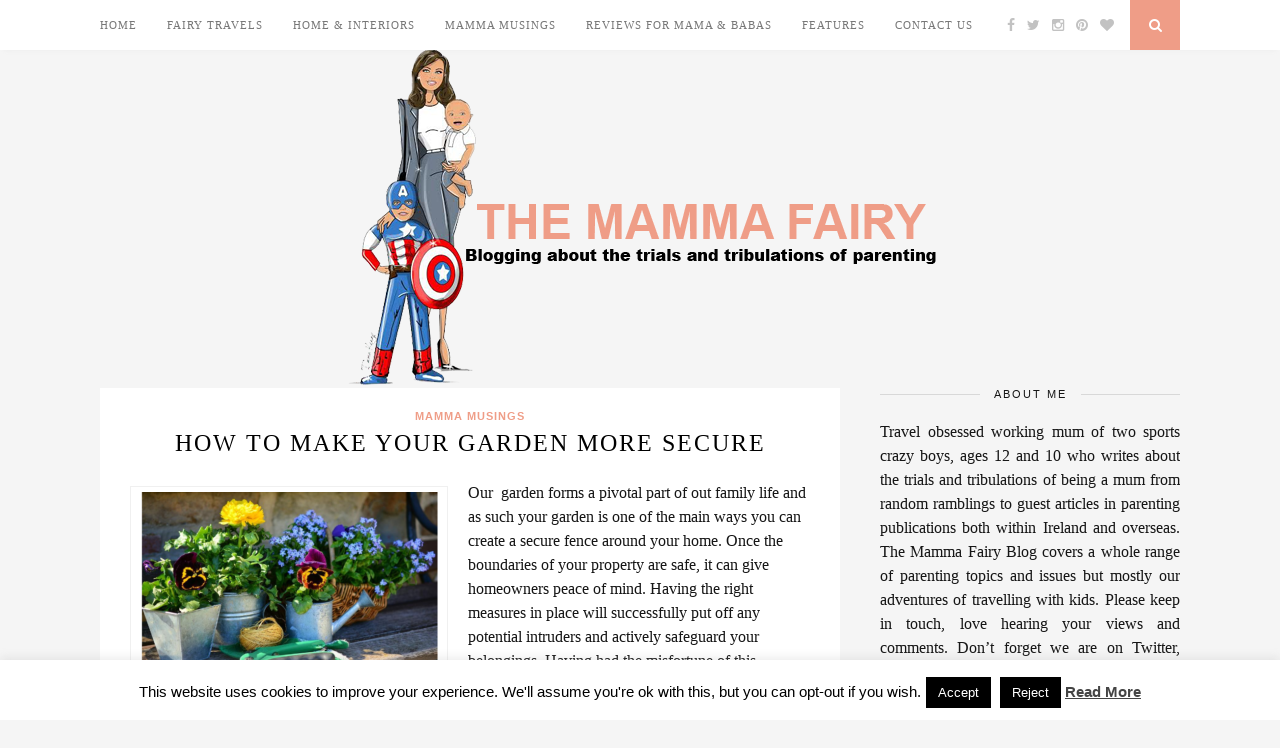

--- FILE ---
content_type: text/html; charset=UTF-8
request_url: https://themammafairy.com/how-to-make-your-garden-more-secure/
body_size: 17722
content:
<!DOCTYPE html>
<html lang="en-GB" prefix="og: https://ogp.me/ns#">
<head>
<meta name="google-site-verification" content="3sIY_PJhJgBkfrpEHO-HE266XXGp4oPeLtK8hv8mzhs" />
	<meta charset="UTF-8">
	<meta http-equiv="X-UA-Compatible" content="IE=edge">
	<meta name="viewport" content="width=device-width, initial-scale=1">

	<title>How To Make Your Garden More Secure - The Mamma Fairy</title>

	<link rel="profile" href="http://gmpg.org/xfn/11" />
	
		<link rel="shortcut icon" href="http://themammafairy.com/wp-content/uploads/2015/08/unnamed.jpg" />
		
	<link rel="alternate" type="application/rss+xml" title="The Mamma Fairy RSS Feed" href="https://themammafairy.com/feed/" />
	<link rel="alternate" type="application/atom+xml" title="The Mamma Fairy Atom Feed" href="https://themammafairy.com/feed/atom/" />
	<link rel="pingback" href="https://themammafairy.com/xmlrpc.php" />
	
	
<!-- Search Engine Optimization by Rank Math - https://rankmath.com/ -->
<meta name="robots" content="index, follow, max-snippet:-1, max-video-preview:-1, max-image-preview:large"/>
<link rel="canonical" href="https://themammafairy.com/how-to-make-your-garden-more-secure/" />
<meta property="og:locale" content="en_GB" />
<meta property="og:type" content="article" />
<meta property="og:title" content="How To Make Your Garden More Secure - The Mamma Fairy" />
<meta property="og:description" content="Our  garden forms a pivotal part of out family life and as such your garden is one of the main ways you can create a secure fence around your home. Once the boundaries of your property are safe, it can give homeowners peace of mind. Having the right measures in place will successfully put off [&hellip;]" />
<meta property="og:url" content="https://themammafairy.com/how-to-make-your-garden-more-secure/" />
<meta property="og:site_name" content="The Mamma Fairy" />
<meta property="article:publisher" content="http://www.facebook.com/themammafairy" />
<meta property="article:section" content="Mamma Musings" />
<meta property="og:image" content="https://themammafairy.com/wp-content/uploads/2017/08/garden.png" />
<meta property="og:image:secure_url" content="https://themammafairy.com/wp-content/uploads/2017/08/garden.png" />
<meta property="og:image:width" content="611" />
<meta property="og:image:height" content="404" />
<meta property="og:image:alt" content="How To Make Your Garden More Secure" />
<meta property="og:image:type" content="image/png" />
<meta property="article:published_time" content="2018-01-19T23:39:23+01:00" />
<meta name="twitter:card" content="summary_large_image" />
<meta name="twitter:title" content="How To Make Your Garden More Secure - The Mamma Fairy" />
<meta name="twitter:description" content="Our  garden forms a pivotal part of out family life and as such your garden is one of the main ways you can create a secure fence around your home. Once the boundaries of your property are safe, it can give homeowners peace of mind. Having the right measures in place will successfully put off [&hellip;]" />
<meta name="twitter:site" content="@mamma_fairy" />
<meta name="twitter:creator" content="@mamma_fairy" />
<meta name="twitter:image" content="https://themammafairy.com/wp-content/uploads/2017/08/garden.png" />
<meta name="twitter:label1" content="Written by" />
<meta name="twitter:data1" content="Mamma Fairy" />
<meta name="twitter:label2" content="Time to read" />
<meta name="twitter:data2" content="3 minutes" />
<script type="application/ld+json" class="rank-math-schema">{"@context":"https://schema.org","@graph":[{"@type":["Organization","Person"],"@id":"https://themammafairy.com/#person","name":"Mamma Fairy","url":"https://themammafairy.com","sameAs":["http://www.facebook.com/themammafairy","https://twitter.com/mamma_fairy"]},{"@type":"WebSite","@id":"https://themammafairy.com/#website","url":"https://themammafairy.com","name":"Mamma Fairy","publisher":{"@id":"https://themammafairy.com/#person"},"inLanguage":"en-GB"},{"@type":"ImageObject","@id":"http://themammafairy.com/wp-content/uploads/2017/08/garden-300x198.png","url":"http://themammafairy.com/wp-content/uploads/2017/08/garden-300x198.png","width":"200","height":"200","inLanguage":"en-GB"},{"@type":"WebPage","@id":"https://themammafairy.com/how-to-make-your-garden-more-secure/#webpage","url":"https://themammafairy.com/how-to-make-your-garden-more-secure/","name":"How To Make Your Garden More Secure - The Mamma Fairy","datePublished":"2018-01-19T23:39:23+01:00","dateModified":"2018-01-19T23:39:23+01:00","isPartOf":{"@id":"https://themammafairy.com/#website"},"primaryImageOfPage":{"@id":"http://themammafairy.com/wp-content/uploads/2017/08/garden-300x198.png"},"inLanguage":"en-GB"},{"@type":"Person","@id":"https://themammafairy.com/author/admin/","name":"Mamma Fairy","url":"https://themammafairy.com/author/admin/","image":{"@type":"ImageObject","@id":"https://secure.gravatar.com/avatar/445a08c20787cbf194d494ce43a36ba423573819b922313b65813c0d06c9da8c?s=96&amp;d=mm&amp;r=g","url":"https://secure.gravatar.com/avatar/445a08c20787cbf194d494ce43a36ba423573819b922313b65813c0d06c9da8c?s=96&amp;d=mm&amp;r=g","caption":"Mamma Fairy","inLanguage":"en-GB"}},{"@type":"BlogPosting","headline":"How To Make Your Garden More Secure - The Mamma Fairy","datePublished":"2018-01-19T23:39:23+01:00","dateModified":"2018-01-19T23:39:23+01:00","author":{"@id":"https://themammafairy.com/author/admin/","name":"Mamma Fairy"},"publisher":{"@id":"https://themammafairy.com/#person"},"description":"Our\u00a0 garden forms a pivotal part of out family life and as such your garden is one of the main ways you can create a secure fence around your home. Once the boundaries of your property are safe, it can give homeowners peace of mind. Having the right measures in place will successfully put off any potential intruders and actively safeguard your belongings. Having had the misfortune of this happening to us in 2015 it really does leave a lasting impact.","name":"How To Make Your Garden More Secure - The Mamma Fairy","@id":"https://themammafairy.com/how-to-make-your-garden-more-secure/#richSnippet","isPartOf":{"@id":"https://themammafairy.com/how-to-make-your-garden-more-secure/#webpage"},"image":{"@id":"http://themammafairy.com/wp-content/uploads/2017/08/garden-300x198.png"},"inLanguage":"en-GB","mainEntityOfPage":{"@id":"https://themammafairy.com/how-to-make-your-garden-more-secure/#webpage"}}]}</script>
<!-- /Rank Math WordPress SEO plugin -->

<link rel='dns-prefetch' href='//maxcdn.bootstrapcdn.com' />
<link rel='dns-prefetch' href='//fonts.googleapis.com' />
<link rel='dns-prefetch' href='//www.googletagmanager.com' />
<link rel="alternate" type="application/rss+xml" title="The Mamma Fairy &raquo; Feed" href="https://themammafairy.com/feed/" />
<link rel="alternate" type="application/rss+xml" title="The Mamma Fairy &raquo; Comments Feed" href="https://themammafairy.com/comments/feed/" />
<link rel="alternate" type="application/rss+xml" title="The Mamma Fairy &raquo; How To Make Your Garden More Secure Comments Feed" href="https://themammafairy.com/how-to-make-your-garden-more-secure/feed/" />
<link rel="alternate" title="oEmbed (JSON)" type="application/json+oembed" href="https://themammafairy.com/wp-json/oembed/1.0/embed?url=https%3A%2F%2Fthemammafairy.com%2Fhow-to-make-your-garden-more-secure%2F" />
<link rel="alternate" title="oEmbed (XML)" type="text/xml+oembed" href="https://themammafairy.com/wp-json/oembed/1.0/embed?url=https%3A%2F%2Fthemammafairy.com%2Fhow-to-make-your-garden-more-secure%2F&#038;format=xml" />
<style id='wp-img-auto-sizes-contain-inline-css' type='text/css'>
img:is([sizes=auto i],[sizes^="auto," i]){contain-intrinsic-size:3000px 1500px}
/*# sourceURL=wp-img-auto-sizes-contain-inline-css */
</style>
<link rel='stylesheet' id='kento-like-post-style-css' href='https://themammafairy.com/wp-content/plugins/kento-post-view-counter/css/style.css?ver=6.9' type='text/css' media='all' />
<link rel='stylesheet' id='kento-like-post-date-style-css' href='https://themammafairy.com/wp-content/plugins/kento-post-view-counter/css/jquery-ui.css?ver=6.9' type='text/css' media='all' />
<style id='wp-emoji-styles-inline-css' type='text/css'>

	img.wp-smiley, img.emoji {
		display: inline !important;
		border: none !important;
		box-shadow: none !important;
		height: 1em !important;
		width: 1em !important;
		margin: 0 0.07em !important;
		vertical-align: -0.1em !important;
		background: none !important;
		padding: 0 !important;
	}
/*# sourceURL=wp-emoji-styles-inline-css */
</style>
<style id='wp-block-library-inline-css' type='text/css'>
:root{--wp-block-synced-color:#7a00df;--wp-block-synced-color--rgb:122,0,223;--wp-bound-block-color:var(--wp-block-synced-color);--wp-editor-canvas-background:#ddd;--wp-admin-theme-color:#007cba;--wp-admin-theme-color--rgb:0,124,186;--wp-admin-theme-color-darker-10:#006ba1;--wp-admin-theme-color-darker-10--rgb:0,107,160.5;--wp-admin-theme-color-darker-20:#005a87;--wp-admin-theme-color-darker-20--rgb:0,90,135;--wp-admin-border-width-focus:2px}@media (min-resolution:192dpi){:root{--wp-admin-border-width-focus:1.5px}}.wp-element-button{cursor:pointer}:root .has-very-light-gray-background-color{background-color:#eee}:root .has-very-dark-gray-background-color{background-color:#313131}:root .has-very-light-gray-color{color:#eee}:root .has-very-dark-gray-color{color:#313131}:root .has-vivid-green-cyan-to-vivid-cyan-blue-gradient-background{background:linear-gradient(135deg,#00d084,#0693e3)}:root .has-purple-crush-gradient-background{background:linear-gradient(135deg,#34e2e4,#4721fb 50%,#ab1dfe)}:root .has-hazy-dawn-gradient-background{background:linear-gradient(135deg,#faaca8,#dad0ec)}:root .has-subdued-olive-gradient-background{background:linear-gradient(135deg,#fafae1,#67a671)}:root .has-atomic-cream-gradient-background{background:linear-gradient(135deg,#fdd79a,#004a59)}:root .has-nightshade-gradient-background{background:linear-gradient(135deg,#330968,#31cdcf)}:root .has-midnight-gradient-background{background:linear-gradient(135deg,#020381,#2874fc)}:root{--wp--preset--font-size--normal:16px;--wp--preset--font-size--huge:42px}.has-regular-font-size{font-size:1em}.has-larger-font-size{font-size:2.625em}.has-normal-font-size{font-size:var(--wp--preset--font-size--normal)}.has-huge-font-size{font-size:var(--wp--preset--font-size--huge)}.has-text-align-center{text-align:center}.has-text-align-left{text-align:left}.has-text-align-right{text-align:right}.has-fit-text{white-space:nowrap!important}#end-resizable-editor-section{display:none}.aligncenter{clear:both}.items-justified-left{justify-content:flex-start}.items-justified-center{justify-content:center}.items-justified-right{justify-content:flex-end}.items-justified-space-between{justify-content:space-between}.screen-reader-text{border:0;clip-path:inset(50%);height:1px;margin:-1px;overflow:hidden;padding:0;position:absolute;width:1px;word-wrap:normal!important}.screen-reader-text:focus{background-color:#ddd;clip-path:none;color:#444;display:block;font-size:1em;height:auto;left:5px;line-height:normal;padding:15px 23px 14px;text-decoration:none;top:5px;width:auto;z-index:100000}html :where(.has-border-color){border-style:solid}html :where([style*=border-top-color]){border-top-style:solid}html :where([style*=border-right-color]){border-right-style:solid}html :where([style*=border-bottom-color]){border-bottom-style:solid}html :where([style*=border-left-color]){border-left-style:solid}html :where([style*=border-width]){border-style:solid}html :where([style*=border-top-width]){border-top-style:solid}html :where([style*=border-right-width]){border-right-style:solid}html :where([style*=border-bottom-width]){border-bottom-style:solid}html :where([style*=border-left-width]){border-left-style:solid}html :where(img[class*=wp-image-]){height:auto;max-width:100%}:where(figure){margin:0 0 1em}html :where(.is-position-sticky){--wp-admin--admin-bar--position-offset:var(--wp-admin--admin-bar--height,0px)}@media screen and (max-width:600px){html :where(.is-position-sticky){--wp-admin--admin-bar--position-offset:0px}}

/*# sourceURL=wp-block-library-inline-css */
</style><style id='global-styles-inline-css' type='text/css'>
:root{--wp--preset--aspect-ratio--square: 1;--wp--preset--aspect-ratio--4-3: 4/3;--wp--preset--aspect-ratio--3-4: 3/4;--wp--preset--aspect-ratio--3-2: 3/2;--wp--preset--aspect-ratio--2-3: 2/3;--wp--preset--aspect-ratio--16-9: 16/9;--wp--preset--aspect-ratio--9-16: 9/16;--wp--preset--color--black: #000000;--wp--preset--color--cyan-bluish-gray: #abb8c3;--wp--preset--color--white: #ffffff;--wp--preset--color--pale-pink: #f78da7;--wp--preset--color--vivid-red: #cf2e2e;--wp--preset--color--luminous-vivid-orange: #ff6900;--wp--preset--color--luminous-vivid-amber: #fcb900;--wp--preset--color--light-green-cyan: #7bdcb5;--wp--preset--color--vivid-green-cyan: #00d084;--wp--preset--color--pale-cyan-blue: #8ed1fc;--wp--preset--color--vivid-cyan-blue: #0693e3;--wp--preset--color--vivid-purple: #9b51e0;--wp--preset--gradient--vivid-cyan-blue-to-vivid-purple: linear-gradient(135deg,rgb(6,147,227) 0%,rgb(155,81,224) 100%);--wp--preset--gradient--light-green-cyan-to-vivid-green-cyan: linear-gradient(135deg,rgb(122,220,180) 0%,rgb(0,208,130) 100%);--wp--preset--gradient--luminous-vivid-amber-to-luminous-vivid-orange: linear-gradient(135deg,rgb(252,185,0) 0%,rgb(255,105,0) 100%);--wp--preset--gradient--luminous-vivid-orange-to-vivid-red: linear-gradient(135deg,rgb(255,105,0) 0%,rgb(207,46,46) 100%);--wp--preset--gradient--very-light-gray-to-cyan-bluish-gray: linear-gradient(135deg,rgb(238,238,238) 0%,rgb(169,184,195) 100%);--wp--preset--gradient--cool-to-warm-spectrum: linear-gradient(135deg,rgb(74,234,220) 0%,rgb(151,120,209) 20%,rgb(207,42,186) 40%,rgb(238,44,130) 60%,rgb(251,105,98) 80%,rgb(254,248,76) 100%);--wp--preset--gradient--blush-light-purple: linear-gradient(135deg,rgb(255,206,236) 0%,rgb(152,150,240) 100%);--wp--preset--gradient--blush-bordeaux: linear-gradient(135deg,rgb(254,205,165) 0%,rgb(254,45,45) 50%,rgb(107,0,62) 100%);--wp--preset--gradient--luminous-dusk: linear-gradient(135deg,rgb(255,203,112) 0%,rgb(199,81,192) 50%,rgb(65,88,208) 100%);--wp--preset--gradient--pale-ocean: linear-gradient(135deg,rgb(255,245,203) 0%,rgb(182,227,212) 50%,rgb(51,167,181) 100%);--wp--preset--gradient--electric-grass: linear-gradient(135deg,rgb(202,248,128) 0%,rgb(113,206,126) 100%);--wp--preset--gradient--midnight: linear-gradient(135deg,rgb(2,3,129) 0%,rgb(40,116,252) 100%);--wp--preset--font-size--small: 13px;--wp--preset--font-size--medium: 20px;--wp--preset--font-size--large: 36px;--wp--preset--font-size--x-large: 42px;--wp--preset--spacing--20: 0.44rem;--wp--preset--spacing--30: 0.67rem;--wp--preset--spacing--40: 1rem;--wp--preset--spacing--50: 1.5rem;--wp--preset--spacing--60: 2.25rem;--wp--preset--spacing--70: 3.38rem;--wp--preset--spacing--80: 5.06rem;--wp--preset--shadow--natural: 6px 6px 9px rgba(0, 0, 0, 0.2);--wp--preset--shadow--deep: 12px 12px 50px rgba(0, 0, 0, 0.4);--wp--preset--shadow--sharp: 6px 6px 0px rgba(0, 0, 0, 0.2);--wp--preset--shadow--outlined: 6px 6px 0px -3px rgb(255, 255, 255), 6px 6px rgb(0, 0, 0);--wp--preset--shadow--crisp: 6px 6px 0px rgb(0, 0, 0);}:where(.is-layout-flex){gap: 0.5em;}:where(.is-layout-grid){gap: 0.5em;}body .is-layout-flex{display: flex;}.is-layout-flex{flex-wrap: wrap;align-items: center;}.is-layout-flex > :is(*, div){margin: 0;}body .is-layout-grid{display: grid;}.is-layout-grid > :is(*, div){margin: 0;}:where(.wp-block-columns.is-layout-flex){gap: 2em;}:where(.wp-block-columns.is-layout-grid){gap: 2em;}:where(.wp-block-post-template.is-layout-flex){gap: 1.25em;}:where(.wp-block-post-template.is-layout-grid){gap: 1.25em;}.has-black-color{color: var(--wp--preset--color--black) !important;}.has-cyan-bluish-gray-color{color: var(--wp--preset--color--cyan-bluish-gray) !important;}.has-white-color{color: var(--wp--preset--color--white) !important;}.has-pale-pink-color{color: var(--wp--preset--color--pale-pink) !important;}.has-vivid-red-color{color: var(--wp--preset--color--vivid-red) !important;}.has-luminous-vivid-orange-color{color: var(--wp--preset--color--luminous-vivid-orange) !important;}.has-luminous-vivid-amber-color{color: var(--wp--preset--color--luminous-vivid-amber) !important;}.has-light-green-cyan-color{color: var(--wp--preset--color--light-green-cyan) !important;}.has-vivid-green-cyan-color{color: var(--wp--preset--color--vivid-green-cyan) !important;}.has-pale-cyan-blue-color{color: var(--wp--preset--color--pale-cyan-blue) !important;}.has-vivid-cyan-blue-color{color: var(--wp--preset--color--vivid-cyan-blue) !important;}.has-vivid-purple-color{color: var(--wp--preset--color--vivid-purple) !important;}.has-black-background-color{background-color: var(--wp--preset--color--black) !important;}.has-cyan-bluish-gray-background-color{background-color: var(--wp--preset--color--cyan-bluish-gray) !important;}.has-white-background-color{background-color: var(--wp--preset--color--white) !important;}.has-pale-pink-background-color{background-color: var(--wp--preset--color--pale-pink) !important;}.has-vivid-red-background-color{background-color: var(--wp--preset--color--vivid-red) !important;}.has-luminous-vivid-orange-background-color{background-color: var(--wp--preset--color--luminous-vivid-orange) !important;}.has-luminous-vivid-amber-background-color{background-color: var(--wp--preset--color--luminous-vivid-amber) !important;}.has-light-green-cyan-background-color{background-color: var(--wp--preset--color--light-green-cyan) !important;}.has-vivid-green-cyan-background-color{background-color: var(--wp--preset--color--vivid-green-cyan) !important;}.has-pale-cyan-blue-background-color{background-color: var(--wp--preset--color--pale-cyan-blue) !important;}.has-vivid-cyan-blue-background-color{background-color: var(--wp--preset--color--vivid-cyan-blue) !important;}.has-vivid-purple-background-color{background-color: var(--wp--preset--color--vivid-purple) !important;}.has-black-border-color{border-color: var(--wp--preset--color--black) !important;}.has-cyan-bluish-gray-border-color{border-color: var(--wp--preset--color--cyan-bluish-gray) !important;}.has-white-border-color{border-color: var(--wp--preset--color--white) !important;}.has-pale-pink-border-color{border-color: var(--wp--preset--color--pale-pink) !important;}.has-vivid-red-border-color{border-color: var(--wp--preset--color--vivid-red) !important;}.has-luminous-vivid-orange-border-color{border-color: var(--wp--preset--color--luminous-vivid-orange) !important;}.has-luminous-vivid-amber-border-color{border-color: var(--wp--preset--color--luminous-vivid-amber) !important;}.has-light-green-cyan-border-color{border-color: var(--wp--preset--color--light-green-cyan) !important;}.has-vivid-green-cyan-border-color{border-color: var(--wp--preset--color--vivid-green-cyan) !important;}.has-pale-cyan-blue-border-color{border-color: var(--wp--preset--color--pale-cyan-blue) !important;}.has-vivid-cyan-blue-border-color{border-color: var(--wp--preset--color--vivid-cyan-blue) !important;}.has-vivid-purple-border-color{border-color: var(--wp--preset--color--vivid-purple) !important;}.has-vivid-cyan-blue-to-vivid-purple-gradient-background{background: var(--wp--preset--gradient--vivid-cyan-blue-to-vivid-purple) !important;}.has-light-green-cyan-to-vivid-green-cyan-gradient-background{background: var(--wp--preset--gradient--light-green-cyan-to-vivid-green-cyan) !important;}.has-luminous-vivid-amber-to-luminous-vivid-orange-gradient-background{background: var(--wp--preset--gradient--luminous-vivid-amber-to-luminous-vivid-orange) !important;}.has-luminous-vivid-orange-to-vivid-red-gradient-background{background: var(--wp--preset--gradient--luminous-vivid-orange-to-vivid-red) !important;}.has-very-light-gray-to-cyan-bluish-gray-gradient-background{background: var(--wp--preset--gradient--very-light-gray-to-cyan-bluish-gray) !important;}.has-cool-to-warm-spectrum-gradient-background{background: var(--wp--preset--gradient--cool-to-warm-spectrum) !important;}.has-blush-light-purple-gradient-background{background: var(--wp--preset--gradient--blush-light-purple) !important;}.has-blush-bordeaux-gradient-background{background: var(--wp--preset--gradient--blush-bordeaux) !important;}.has-luminous-dusk-gradient-background{background: var(--wp--preset--gradient--luminous-dusk) !important;}.has-pale-ocean-gradient-background{background: var(--wp--preset--gradient--pale-ocean) !important;}.has-electric-grass-gradient-background{background: var(--wp--preset--gradient--electric-grass) !important;}.has-midnight-gradient-background{background: var(--wp--preset--gradient--midnight) !important;}.has-small-font-size{font-size: var(--wp--preset--font-size--small) !important;}.has-medium-font-size{font-size: var(--wp--preset--font-size--medium) !important;}.has-large-font-size{font-size: var(--wp--preset--font-size--large) !important;}.has-x-large-font-size{font-size: var(--wp--preset--font-size--x-large) !important;}
/*# sourceURL=global-styles-inline-css */
</style>

<style id='classic-theme-styles-inline-css' type='text/css'>
/*! This file is auto-generated */
.wp-block-button__link{color:#fff;background-color:#32373c;border-radius:9999px;box-shadow:none;text-decoration:none;padding:calc(.667em + 2px) calc(1.333em + 2px);font-size:1.125em}.wp-block-file__button{background:#32373c;color:#fff;text-decoration:none}
/*# sourceURL=/wp-includes/css/classic-themes.min.css */
</style>
<link rel='stylesheet' id='contact-form-7-css' href='https://themammafairy.com/wp-content/plugins/contact-form-7/includes/css/styles.css?ver=6.1.4' type='text/css' media='all' />
<link rel='stylesheet' id='cookie-law-info-css' href='https://themammafairy.com/wp-content/plugins/cookie-law-info/legacy/public/css/cookie-law-info-public.css?ver=3.3.9.1' type='text/css' media='all' />
<link rel='stylesheet' id='cookie-law-info-gdpr-css' href='https://themammafairy.com/wp-content/plugins/cookie-law-info/legacy/public/css/cookie-law-info-gdpr.css?ver=3.3.9.1' type='text/css' media='all' />
<link rel='stylesheet' id='SFSImainCss-css' href='https://themammafairy.com/wp-content/plugins/ultimate-social-media-icons/css/sfsi-style.css?ver=2.9.6' type='text/css' media='all' />
<link rel='stylesheet' id='sp_style-css' href='https://themammafairy.com/wp-content/themes/florence/style.css?ver=6.9' type='text/css' media='all' />
<link rel='stylesheet' id='bxslider-css-css' href='https://themammafairy.com/wp-content/themes/florence/css/jquery.bxslider.css?ver=6.9' type='text/css' media='all' />
<link rel='stylesheet' id='slicknav-css-css' href='https://themammafairy.com/wp-content/themes/florence/css/slicknav.css?ver=6.9' type='text/css' media='all' />
<link rel='stylesheet' id='font-awesome-css' href='//maxcdn.bootstrapcdn.com/font-awesome/4.2.0/css/font-awesome.min.css?ver=6.9' type='text/css' media='all' />
<link rel='stylesheet' id='responsive-css' href='https://themammafairy.com/wp-content/themes/florence/css/responsive.css?ver=6.9' type='text/css' media='all' />
<link rel='stylesheet' id='default_headings_font-css' href='http://fonts.googleapis.com/css?family=Oswald%3A400%2C700&#038;ver=6.9' type='text/css' media='all' />
<link rel='stylesheet' id='default_para_font-css' href='http://fonts.googleapis.com/css?family=Crimson+Text%3A400%2C700%2C400italic%2C700italic&#038;ver=6.9' type='text/css' media='all' />
<link rel='stylesheet' id='default_body_font-css' href='http://fonts.googleapis.com/css?family=Open+Sans%3A400italic%2C700italic%2C400%2C700&#038;subset=cyrillic%2Clatin&#038;ver=6.9' type='text/css' media='all' />
<script type="text/javascript" src="https://themammafairy.com/wp-includes/js/jquery/jquery.min.js?ver=3.7.1" id="jquery-core-js"></script>
<script type="text/javascript" src="https://themammafairy.com/wp-includes/js/jquery/jquery-migrate.min.js?ver=3.4.1" id="jquery-migrate-js"></script>
<script type="text/javascript" id="kento_pvc_js-js-extra">
/* <![CDATA[ */
var kento_pvc_ajax = {"kento_pvc_ajaxurl":"https://themammafairy.com/wp-admin/admin-ajax.php"};
//# sourceURL=kento_pvc_js-js-extra
/* ]]> */
</script>
<script type="text/javascript" src="https://themammafairy.com/wp-content/plugins/kento-post-view-counter/js/kento-pvc.js?ver=6.9" id="kento_pvc_js-js"></script>
<script type="text/javascript" src="https://themammafairy.com/wp-content/plugins/kento-post-view-counter/js/google-chart-jsapi.js?ver=6.9" id="google-chart-jsapi-js"></script>
<script type="text/javascript" id="cookie-law-info-js-extra">
/* <![CDATA[ */
var Cli_Data = {"nn_cookie_ids":[],"cookielist":[],"non_necessary_cookies":[],"ccpaEnabled":"","ccpaRegionBased":"","ccpaBarEnabled":"","strictlyEnabled":["necessary","obligatoire"],"ccpaType":"gdpr","js_blocking":"","custom_integration":"","triggerDomRefresh":"","secure_cookies":""};
var cli_cookiebar_settings = {"animate_speed_hide":"500","animate_speed_show":"500","background":"#fff","border":"#444","border_on":"","button_1_button_colour":"#000","button_1_button_hover":"#000000","button_1_link_colour":"#fff","button_1_as_button":"1","button_1_new_win":"","button_2_button_colour":"#333","button_2_button_hover":"#292929","button_2_link_colour":"#444","button_2_as_button":"","button_2_hidebar":"1","button_3_button_colour":"#000","button_3_button_hover":"#000000","button_3_link_colour":"#fff","button_3_as_button":"1","button_3_new_win":"","button_4_button_colour":"#000","button_4_button_hover":"#000000","button_4_link_colour":"#fff","button_4_as_button":"1","button_7_button_colour":"#61a229","button_7_button_hover":"#4e8221","button_7_link_colour":"#fff","button_7_as_button":"1","button_7_new_win":"","font_family":"inherit","header_fix":"","notify_animate_hide":"1","notify_animate_show":"","notify_div_id":"#cookie-law-info-bar","notify_position_horizontal":"right","notify_position_vertical":"bottom","scroll_close":"","scroll_close_reload":"","accept_close_reload":"","reject_close_reload":"","showagain_tab":"1","showagain_background":"#fff","showagain_border":"#000","showagain_div_id":"#cookie-law-info-again","showagain_x_position":"100px","text":"#000","show_once_yn":"","show_once":"10000","logging_on":"","as_popup":"","popup_overlay":"1","bar_heading_text":"","cookie_bar_as":"banner","popup_showagain_position":"bottom-right","widget_position":"left"};
var log_object = {"ajax_url":"https://themammafairy.com/wp-admin/admin-ajax.php"};
//# sourceURL=cookie-law-info-js-extra
/* ]]> */
</script>
<script type="text/javascript" src="https://themammafairy.com/wp-content/plugins/cookie-law-info/legacy/public/js/cookie-law-info-public.js?ver=3.3.9.1" id="cookie-law-info-js"></script>
<link rel="https://api.w.org/" href="https://themammafairy.com/wp-json/" /><link rel="alternate" title="JSON" type="application/json" href="https://themammafairy.com/wp-json/wp/v2/posts/1240" /><link rel="EditURI" type="application/rsd+xml" title="RSD" href="https://themammafairy.com/xmlrpc.php?rsd" />
<meta name="generator" content="WordPress 6.9" />
<link rel='shortlink' href='https://themammafairy.com/?p=1240' />
<meta name="generator" content="Site Kit by Google 1.170.0" /><meta name="follow.[base64]" content="0aClZj63tDLcA4bA8qWl"/><!-- Analytics by WP Statistics - https://wp-statistics.com -->
    <style type="text/css">
	
		#logo { padding:0px 0 0px; }
		
		#top-bar, .slicknav_menu { background:#ffffff; }
		.menu li a, .slicknav_nav a { color:; }
		.menu li.current-menu-item a, .menu li.current_page_item a, .menu li a:hover {  color:; }
		.slicknav_nav a:hover { color:; background:none; }
		
		.menu .sub-menu, .menu .children { background: ; }
		ul.menu ul a, .menu ul ul a { border-top: 1px solid ; color:; }
		ul.menu ul a:hover, .menu ul ul a:hover { color: ; background:; }
		
		#top-social a i { color:; }
		#top-social a:hover i { color: }
		
		#top-search a { background: }
		#top-search a { color: }
		
		#footer-instagram { background:; }
		#footer-instagram h4.block-heading { color:; }
		
		#footer-social { background:; }
		#footer-social a i { color:; background:; }
		#footer-social a { color:; }
		
		#footer-copyright { color:; background:;  }
		
		.widget-heading { color:; }
		.widget-heading > span:before, .widget-heading > span:after { border-color: ; }
		
		.widget-social a i { color:; background:; }
		
		a, .author-content a.author-social:hover { color:#ef9d87; }
		.more-button:hover, .post-share a i:hover, .post-pagination a:hover, .pagination a:hover, .widget .tagcloud a { background:#ef9d87; }
		.more-button:hover, .post-share a i:hover { border-color:#ef9d87;  }
		.post-entry blockquote p { border-left:3px solid #ef9d87; }
		
				
				.slicknav_nav a {
    padding: 5px 10px;
    margin: 2px 5px;
    text-decoration: none;
    color: #656262;
    font-family: "Open Sans", sans-serif;
    font-size: 11px;
    font-weight: 400;
    letter-spacing: 2px;
    color: #716A6A;
    text-transform: uppercase;
}				
    </style>
    
<!-- Google AdSense meta tags added by Site Kit -->
<meta name="google-adsense-platform-account" content="ca-host-pub-2644536267352236">
<meta name="google-adsense-platform-domain" content="sitekit.withgoogle.com">
<!-- End Google AdSense meta tags added by Site Kit -->
	
</head>

<body class="wp-singular post-template-default single single-post postid-1240 single-format-standard wp-theme-florence sfsi_actvite_theme_icons_only">
	
	<div id="top-bar">
		
		<div class="container">
			
			<div id="navigation-wrapper">
				<ul id="menu-menu" class="menu"><li id="menu-item-33" class="menu-item menu-item-type-custom menu-item-object-custom menu-item-home menu-item-33"><a href="http://themammafairy.com">Home</a></li>
<li id="menu-item-26" class="menu-item menu-item-type-taxonomy menu-item-object-category menu-item-26"><a href="https://themammafairy.com/category/fairy-travels/">Fairy Travels</a></li>
<li id="menu-item-1357" class="menu-item menu-item-type-taxonomy menu-item-object-category menu-item-1357"><a href="https://themammafairy.com/category/home-interiors/">Home &#038; Interiors</a></li>
<li id="menu-item-59" class="menu-item menu-item-type-taxonomy menu-item-object-category current-post-ancestor current-menu-parent current-post-parent menu-item-59"><a href="https://themammafairy.com/category/themammafairy/">Mamma Musings</a></li>
<li id="menu-item-25" class="menu-item menu-item-type-taxonomy menu-item-object-category menu-item-has-children menu-item-25"><a href="https://themammafairy.com/category/reviews/">Reviews for Mama &#038; Babas</a>
<ul class="sub-menu">
	<li id="menu-item-28" class="menu-item menu-item-type-taxonomy menu-item-object-category menu-item-28"><a href="https://themammafairy.com/category/mamma-reviews/">Mamma Reviews</a></li>
</ul>
</li>
<li id="menu-item-27" class="menu-item menu-item-type-taxonomy menu-item-object-category menu-item-27"><a href="https://themammafairy.com/category/features/">Features</a></li>
<li id="menu-item-32" class="menu-item menu-item-type-post_type menu-item-object-page menu-item-has-children menu-item-32"><a href="https://themammafairy.com/contact-us/">Contact Us</a>
<ul class="sub-menu">
	<li id="menu-item-1216" class="menu-item menu-item-type-post_type menu-item-object-page menu-item-1216"><a href="https://themammafairy.com/contact-us/privacy-disclosure/">Privacy &#038; Disclosure</a></li>
</ul>
</li>
</ul>			</div>
			
			<div class="menu-mobile"></div>
			
						<div id="top-social">
				
				<a href="http://facebook.com/themammafairy" target="_blank"><i class="fa fa-facebook"></i></a>				<a href="http://twitter.com/@mamma_fairy" target="_blank"><i class="fa fa-twitter"></i></a>				<a href="http://instagram.com/themammafairyblog" target="_blank"><i class="fa fa-instagram"></i></a>				<a href="http://pinterest.com/themammafairy" target="_blank"><i class="fa fa-pinterest"></i></a>				<a href="http://bloglovin.com/laurabreslin" target="_blank"><i class="fa fa-heart"></i></a>																				
			</div>
						
						<div id="top-search">
					<a href="#"><i class="fa fa-search"></i></a>
			</div>
			<div class="show-search">
				<form role="search" method="get" id="searchform" action="https://themammafairy.com/">
    <div>
		<input type="text" placeholder="Search and hit enter..." name="s" id="s" />
	 </div>
</form>			</div>
						
		</div>
	
	</div>
	
	<header id="header">
	
		<div class="container">
			
			<div id="logo">
				
									
											<h2><a href="https://themammafairy.com"><img src="http://themammafairy.com/wp-content/uploads/2015/08/SHANFINALLOGO123.png" alt="The Mamma Fairy" /></a></h2>
										
								
			</div>
			
		</div>
		
	</header>	
	<div class="container">
		
		<div id="content">
		
			<div id="main" >
			
										
					<article id="post-1240" class="post-1240 post type-post status-publish format-standard hentry category-themammafairy">
					
			
				
		
	<div class="post-header">
		
				<span class="cat"><a href="https://themammafairy.com/category/themammafairy/" rel="category tag">Mamma Musings</a></span>
				
					<h1>How To Make Your Garden More Secure</h1>
				
	</div>
	
	<div class="post-entry">
		
		<div id="attachment_980" style="width: 310px" class="wp-caption alignleft"><a href="http://themammafairy.com/wp-content/uploads/2017/08/garden.png"><img fetchpriority="high" decoding="async" aria-describedby="caption-attachment-980" class="wp-image-980 size-medium" src="http://themammafairy.com/wp-content/uploads/2017/08/garden-300x198.png" alt="flower pots in garden" width="300" height="198" srcset="https://themammafairy.com/wp-content/uploads/2017/08/garden-300x198.png 300w, https://themammafairy.com/wp-content/uploads/2017/08/garden.png 611w" sizes="(max-width: 300px) 100vw, 300px" /></a><p id="caption-attachment-980" class="wp-caption-text">Pic Credit: Pixabay</p></div>
<p>Our  garden forms a pivotal part of out family life and as such your garden is one of the main ways you can create a secure fence around your home. Once the boundaries of your property are safe, it can give homeowners peace of mind. Having the right measures in place will successfully put off any potential intruders and actively safeguard your belongings. Having had the misfortune of this happening to us in 2015 it really does leave a lasting impact.</p>
<p>If you have a log cabin, this can be another reason you’ll want to ensure your garden is secure. There are several secure <a href="https://www.leisurebuildings.com/acatalog/trentan-log-cabins-uk.html" target="_blank" rel="noopener"><b></b>log cabins for sale in the UK</a> that can be a great storage option for the garden.</p>
<p>Some of the best ways you can secure your garden so you can assess the current level of safety and what you may need to do are set out below and this is with the befit of experience and hindsight.</p>
<h4><b><span style="color: #ff99cc;">TIPS FOR MAKING YOUR GARDEN MORE SECURE</span> </b></h4>
<p><span id="more-1240"></span></p>
<p>&nbsp;</p>
<ul>
<li>
<h4><b><span style="color: #ff99cc;">Putting up fences</span></b></h4>
</li>
</ul>
<p>&nbsp;</p>
<p>Does your property have fences around it? If not, this will add an essential element of security around your home. The fences should be solid and built firmly but depending on the type you wish to have, you may need to check with your local planning office.</p>
<p>An additional security measure would be growing a prickly tree with thorns on around the fences to further deter thieves. You also want to consider the height of the fence so that people cannot easily see into your property.</p>
<p>&nbsp;</p>
<ul>
<li>
<h4><b><span style="color: #ff99cc;">Are your hedges high enough?</span> </b></h4>
</li>
</ul>
<p>&nbsp;</p>
<p>If you have hedges then that’s great. Hedges serve as an effective barrier that form a thick wedge between the outside world and your house. They also add to the greenery of your garden so fortunately aren’t an eyesore. For us the hedges from another important function and thats a sound barrier to the noisy road which our house backs on to.</p>
<p>&nbsp;</p>
<ul>
<li>
<h4><span style="color: #ff99cc;"><b>Add gates  </b></span></h4>
</li>
</ul>
<p>&nbsp;</p>
<p>Depending on the <a href="https://www.buzzfeed.com/morganshanahan/tiny-house-hacks-to-maximize-your-space?utm_term=.woAxAoooaW#.nx3YNyyyvG" target="_blank" rel="noopener">size of your property</a>, you may want to consider adding gates and locking them to up for extra peace of mind. Gates can be an inexpensive security measure you can easily enhance be further enhanced by fitting locks at the top and bottom.</p>
<p>&nbsp;</p>
<ul>
<li>
<h4><b><span style="color: #ff99cc;">Lights</span> </b></h4>
</li>
</ul>
<p>&nbsp;</p>
<p>Evaluating the brightness of your lighting in the garden is essential. Also, checking the sensors are working so that the lights come on when they detect movement is another must for extra security. It will also come in handy whenever you’re outdoors at night. This was perhaps the biggest change we made. I joke with Dada Fairy that most likely our house is visible from space with the amount of outdoor lights we have installed since the break in.</p>
<div id="attachment_984" style="width: 262px" class="wp-caption alignright"><a href="http://themammafairy.com/wp-content/uploads/2017/09/gardenshed.jpg"><img decoding="async" aria-describedby="caption-attachment-984" class="wp-image-984 " src="http://themammafairy.com/wp-content/uploads/2017/09/gardenshed-300x225.jpg" alt="Garden shed door" width="252" height="189" srcset="https://themammafairy.com/wp-content/uploads/2017/09/gardenshed-300x225.jpg 300w, https://themammafairy.com/wp-content/uploads/2017/09/gardenshed-768x576.jpg 768w, https://themammafairy.com/wp-content/uploads/2017/09/gardenshed.jpg 960w" sizes="(max-width: 252px) 100vw, 252px" /></a><p id="caption-attachment-984" class="wp-caption-text">Pic Credit: Pixabay</p></div>
<p>&nbsp;</p>
<ul>
<li>
<h4><b><span style="color: #ff99cc;">Secure valuable furnishings</span> </b></h4>
</li>
</ul>
<p>&nbsp;</p>
<p>If you have a container or feature that is worth a bit of money, it’s worth securing this to the ground with cement to prevent theft. Local garden centres might have some smart items that help secure these even further.</p>
<p>&nbsp;</p>
<ul>
<li>
<h4><b><span style="color: #ff99cc;">Put all your valuables in the shed</span> </b></h4>
</li>
</ul>
<p>&nbsp;</p>
<p>Valuable gardening tools and equipment should be stored in outbuildings to protect them. Try not to leave bicycles, scooters and other items which might be inviting lying around in the garden.</p>
<p>&nbsp;</p>
<ul>
<li>
<h4><span style="color: #ff99cc;"><b>Think about fitting alarms and CCTV cameras</b></span></h4>
</li>
</ul>
<p>&nbsp;</p>
<p>Installing alarms can be a valuable detector for movement that alerts you when someone is closer than they should be. Also, CCTV cameras can give you that extra peace of mind and is a definite deterrent to any possible intruders.</p>
<p>These simple things can be added to increase the security of your garden and home. Doing so is worth the effort and could save you a lot of hassle down the line.</p>
<p>&nbsp;</p>
<p>&nbsp;</p>
		
				
							
						
	</div>
	
	<div class="post-meta">
		
		<span class="meta-info">
			
						
						
		</span>
		
				
	</div>
	
				<div class="post-author">
		
	<div class="author-img">
		<img alt='' src='https://secure.gravatar.com/avatar/445a08c20787cbf194d494ce43a36ba423573819b922313b65813c0d06c9da8c?s=80&#038;d=mm&#038;r=g' srcset='https://secure.gravatar.com/avatar/445a08c20787cbf194d494ce43a36ba423573819b922313b65813c0d06c9da8c?s=160&#038;d=mm&#038;r=g 2x' class='avatar avatar-80 photo' height='80' width='80' decoding='async'/>	</div>
	
	<div class="author-content">
		<h5><a href="https://themammafairy.com/author/admin/" title="Posts by Mamma Fairy" rel="author">Mamma Fairy</a></h5>
		<p></p>
													</div>
	
</div>			
				<div class="post-pagination">
	
		
		<span class="pagi-prev"><a href="https://themammafairy.com/3-parenting-milestones-and-how-to-tackle-them/"><i class="fa fa-angle-double-left"></i> Previous Post</a></span>
		
		<span class="pagi-next"><a href="https://themammafairy.com/spring-is-in-the-air-can-you-guess-the-flowers/">Next Post <i class="fa fa-angle-double-right"></i></a></span>
		
</div>			
</article>

			<div class="post-related"><h4 class="block-heading">You Might Also Like</h4>
						<div class="item-related">
					
										
					<h3><a href="https://themammafairy.com/standing-desks-how-they-transform-your-working-habits/">Standing Desks: How They Transform Your Working Habits</a></h3>
					<span class="date">April 21, 2023</span>
					
				</div>
						<div class="item-related">
					
										
					<h3><a href="https://themammafairy.com/checks-to-complete-before-buying-a-used-car/">Checks to Complete before buying a used car</a></h3>
					<span class="date">September 24, 2020</span>
					
				</div>
						<div class="item-related">
					
										
					<h3><a href="https://themammafairy.com/easy-ways-to-keep-your-dog-entertained-that-dont-cost-a-fortune/">Easy ways to keep your dog entertained (that don&#8217;t cost a fortune)</a></h3>
					<span class="date">August 13, 2020</span>
					
				</div>
		</div>
<div class="post-comments" id="comments_wrapper">
	
	<h4 class="block-heading">No Comments</h4><div class='comments'></div><div id='comments_pagination'></div>	<div id="respond" class="comment-respond">
		<h3 id="reply-title" class="comment-reply-title">Leave a Reply <small><a rel="nofollow" id="cancel-comment-reply-link" href="/how-to-make-your-garden-more-secure/#respond" style="display:none;">Cancel Reply</a></small></h3><form action="https://themammafairy.com/wp-comments-post.php" method="post" id="commentform" class="comment-form"><p class="comment-form-comment"><textarea id="comment" name="comment" cols="45" rows="8" aria-required="true"></textarea></p><p class="comment-form-author"><label for="author">Name <span class="required">*</span></label> <input id="author" name="author" type="text" value="" size="30" maxlength="245" autocomplete="name" required="required" /></p>
<p class="comment-form-email"><label for="email">Email <span class="required">*</span></label> <input id="email" name="email" type="text" value="" size="30" maxlength="100" autocomplete="email" required="required" /></p>
<p class="comment-form-url"><label for="url">Website</label> <input id="url" name="url" type="text" value="" size="30" maxlength="200" autocomplete="url" /></p>
<p class="form-submit"><input name="submit" type="submit" id="submit" class="submit" value="Post Comment" /> <input type='hidden' name='comment_post_ID' value='1240' id='comment_post_ID' />
<input type='hidden' name='comment_parent' id='comment_parent' value='0' />
</p><p style="display: none !important;" class="akismet-fields-container" data-prefix="ak_"><label>&#916;<textarea name="ak_hp_textarea" cols="45" rows="8" maxlength="100"></textarea></label><input type="hidden" id="ak_js_1" name="ak_js" value="28"/><script>document.getElementById( "ak_js_1" ).setAttribute( "value", ( new Date() ).getTime() );</script></p></form>	</div><!-- #respond -->
	

</div> <!-- end comments div -->
						
								
							
			</div>
			
<aside id="sidebar">
	
	<div id="solopine_about_widget-2" class="widget solopine_about_widget"><h4 class="widget-heading"><span>About Me</span></h4>			
			<div class="about-widget">
			
						
						<p><p style="text-align: justify;"> Travel obsessed working mum of two sports crazy boys, ages 12 and 10  who writes about the trials and tribulations of being a mum from random ramblings to guest articles in parenting publications both within Ireland and overseas. The Mamma Fairy Blog covers a whole range of parenting topics and issues but mostly our adventures of travelling with kids.  Please keep in touch, love hearing your views and comments. Don’t forget we are on Twitter, Insta and Facebook too. ~ The Mamma F</p></p>
				
			
			</div>
			
		</div><div id="text-45" class="widget widget_text"><h4 class="widget-heading"><span>Best Parenting Blog &#8211; Bronze Winner</span></h4>			<div class="textwidget"><p><a href="http://themammafairy.com/wp-content/uploads/2018/10/bronze.png"><img loading="lazy" decoding="async" src="http://themammafairy.com/wp-content/uploads/2018/10/bronze-296x300.png" alt="" width="296" height="300" class="alignnone size-medium wp-image-1969" srcset="https://themammafairy.com/wp-content/uploads/2018/10/bronze-296x300.png 296w, https://themammafairy.com/wp-content/uploads/2018/10/bronze-768x779.png 768w, https://themammafairy.com/wp-content/uploads/2018/10/bronze.png 819w" sizes="auto, (max-width: 296px) 100vw, 296px" /></a></p>
</div>
		</div><div id="text-34" class="widget widget_text"><h4 class="widget-heading"><span>V by Very Blog Awards Finalist &#8220;Best Parenting Blog&#8221; 2017</span></h4>			<div class="textwidget"><p><img decoding="async" src=" http://themammafairy.com/wp-content/uploads/2017/09/vbyvery.png" /></p>
</div>
		</div><div id="text-35" class="widget widget_text"><h4 class="widget-heading"><span>The Baby Spot &#8211; Top 100 Mommy Blogger 2016</span></h4>			<div class="textwidget"><img src=" http://themammafairy.com/wp-content/uploads/2016/08/TBS-Top-Mommy-Blogger-Badge-2016.png" /></div>
		</div><div id="text-44" class="widget widget_text"><h4 class="widget-heading"><span>Our Recent Adventures</span></h4>			<div class="textwidget"><p><img decoding="async" src="http://themammafairy.com/wp-content/uploads/2018/09/Map.jpg" alt="map" /></p>
<ul>
<li style="list-style-type: none;">
<ul>
<li style="list-style-type: none;">
<ul>
<li><a href="http://themammafairy.com/relexa-hotel-berlin-family-travel-review/">Berlin </a></li>
<li><a href="http://themammafairy.com/heikotel-am-stadtpark-hamburg-review/">Hamburg</a></li>
<li><a href="http://themammafairy.com/nights-niagara-falls-family-travel-review/">Niagra Falls</a></li>
<li><a href="https://themammafairy.com/navigating-new-york-city-with-new-york-citypass/">New York</a></li>
<li><a href="https://themammafairy.com/lapland-on-budget-a-how-to-guide/">Lapland</a></li>
</ul>
</li>
</ul>
</li>
</ul>
<ul>
<li style="list-style-type: none;">
<ul>
<li style="list-style-type: none;"></li>
</ul>
</li>
</ul>
<p>&nbsp;</p>
<p>&nbsp;</p>
</div>
		</div><div id="text-30" class="widget widget_text"><h4 class="widget-heading"><span>Childs Farm Brand Ambassador</span></h4>			<div class="textwidget"><img src="http://themammafairy.com/wp-content/uploads/2016/07/childs-farm.jpg" />
</div>
		</div><div id="text-15" class="widget widget_text"><h4 class="widget-heading"><span>Member of Netflix StreamTeam</span></h4>			<div class="textwidget"><img src="http://themammafairy.com/wp-content/uploads/2015/11/streamteambadge-11.png" alt="streamteambade" /></div>
		</div><div id="solopine_latest_news_widget-2" class="widget solopine_latest_news_widget"><h4 class="widget-heading"><span>Latest Posts</span></h4>			<ul class="side-newsfeed">
			
						
				<li>
				
					<div class="side-item">
											
												<div class="side-item-text">
							<h4><a href="https://themammafairy.com/aurora-hill-resort-a-lapland-stay-that-felt-like-coming-home/" rel="bookmark">Aurora Hill Resort: A Lapland Stay That Felt Like Coming Home</a></h4>
							<span class="side-item-meta">December 14, 2025</span>
						</div>
					</div>
				
				</li>
			
						
				<li>
				
					<div class="side-item">
											
												<div class="side-item-text">
							<h4><a href="https://themammafairy.com/a-magical-day-at-lapland-winter-park/" rel="bookmark">A Magical Day at Lapland Winter Park </a></h4>
							<span class="side-item-meta">December 14, 2025</span>
						</div>
					</div>
				
				</li>
			
						
				<li>
				
					<div class="side-item">
											
												<div class="side-item-text">
							<h4><a href="https://themammafairy.com/from-groceries-to-getaways-how-tesco-and-aer-lingus-are-making-family-travel-even-easier/" rel="bookmark">From Groceries to Getaways: How Tesco and Aer Lingus Are Making Family Travel Even Easier</a></h4>
							<span class="side-item-meta">November 12, 2025</span>
						</div>
					</div>
				
				</li>
			
						
				<li>
				
					<div class="side-item">
											
												<div class="side-item-text">
							<h4><a href="https://themammafairy.com/hotel-washington-review-our-family-stay-in-d-c/" rel="bookmark">Hotel Washington Review: Our Family Stay in D.C.</a></h4>
							<span class="side-item-meta">September 12, 2025</span>
						</div>
					</div>
				
				</li>
			
						
				<li>
				
					<div class="side-item">
											
												<div class="side-item-text">
							<h4><a href="https://themammafairy.com/5-reasons-why-old-town-alexandria-should-be-on-your-travel-list/" rel="bookmark">5 Reasons Why Old Town Alexandria Should Be on Your Travel List</a></h4>
							<span class="side-item-meta">August 31, 2025</span>
						</div>
					</div>
				
				</li>
			
												
			</ul>
			
		</div>	
</aside>		
		
		<!-- END CONTENT -->
		</div>
		
	<!-- END CONTAINER -->
	</div>
	
	<footer id="footer">
		
		
		<div id="footer-instagram">
					
								
		</div>
		
		
				<div id="footer-social">

			<div class="container">
			
				<a href="http://facebook.com/themammafairy" target="_blank"><i class="fa fa-facebook"></i> <span>Facebook</span></a>				<a href="http://twitter.com/@mamma_fairy" target="_blank"><i class="fa fa-twitter"></i> <span>Twitter</span></a>				<a href="http://instagram.com/themammafairyblog" target="_blank"><i class="fa fa-instagram"></i> <span>Instagram</span></a>				<a href="http://pinterest.com/themammafairy" target="_blank"><i class="fa fa-pinterest"></i> <span>Pinterest</span></a>				<a href="http://bloglovin.com/laurabreslin" target="_blank"><i class="fa fa-heart"></i> <span>Bloglovin</span></a>																			
			</div>
			
		</div>
				
		<div id="footer-copyright">
			
			<div class="container">

				<span class="left">© 2021 The Mamma Fairy All Rights Reserved</span>
				<a href="#" class="to-top">Back to top <i class="fa fa-angle-double-up"></i></a>
				
			</div>
			
		</div>
		
	</footer>
	
	<script type="speculationrules">
{"prefetch":[{"source":"document","where":{"and":[{"href_matches":"/*"},{"not":{"href_matches":["/wp-*.php","/wp-admin/*","/wp-content/uploads/*","/wp-content/*","/wp-content/plugins/*","/wp-content/themes/florence/*","/*\\?(.+)"]}},{"not":{"selector_matches":"a[rel~=\"nofollow\"]"}},{"not":{"selector_matches":".no-prefetch, .no-prefetch a"}}]},"eagerness":"conservative"}]}
</script>
<!--googleoff: all--><div id="cookie-law-info-bar" data-nosnippet="true"><span>This website uses cookies to improve your experience. We'll assume you're ok with this, but you can opt-out if you wish.<a role='button' data-cli_action="accept" id="cookie_action_close_header" class="medium cli-plugin-button cli-plugin-main-button cookie_action_close_header cli_action_button wt-cli-accept-btn">Accept</a> <a role='button' id="cookie_action_close_header_reject" class="medium cli-plugin-button cli-plugin-main-button cookie_action_close_header_reject cli_action_button wt-cli-reject-btn" data-cli_action="reject">Reject</a> <a href="http://themammafairy.com" id="CONSTANT_OPEN_URL" target="_blank" class="cli-plugin-main-link">Read More</a></span></div><div id="cookie-law-info-again" data-nosnippet="true"><span id="cookie_hdr_showagain">Privacy &amp; Cookies Policy</span></div><div class="cli-modal" data-nosnippet="true" id="cliSettingsPopup" tabindex="-1" role="dialog" aria-labelledby="cliSettingsPopup" aria-hidden="true">
  <div class="cli-modal-dialog" role="document">
	<div class="cli-modal-content cli-bar-popup">
		  <button type="button" class="cli-modal-close" id="cliModalClose">
			<svg class="" viewBox="0 0 24 24"><path d="M19 6.41l-1.41-1.41-5.59 5.59-5.59-5.59-1.41 1.41 5.59 5.59-5.59 5.59 1.41 1.41 5.59-5.59 5.59 5.59 1.41-1.41-5.59-5.59z"></path><path d="M0 0h24v24h-24z" fill="none"></path></svg>
			<span class="wt-cli-sr-only">Close</span>
		  </button>
		  <div class="cli-modal-body">
			<div class="cli-container-fluid cli-tab-container">
	<div class="cli-row">
		<div class="cli-col-12 cli-align-items-stretch cli-px-0">
			<div class="cli-privacy-overview">
				<h4>Privacy Overview</h4>				<div class="cli-privacy-content">
					<div class="cli-privacy-content-text">This website uses cookies to improve your experience while you navigate through the website. Out of these, the cookies that are categorized as necessary are stored on your browser as they are essential for the working of basic functionalities of the website. We also use third-party cookies that help us analyze and understand how you use this website. These cookies will be stored in your browser only with your consent. You also have the option to opt-out of these cookies. But opting out of some of these cookies may affect your browsing experience.</div>
				</div>
				<a class="cli-privacy-readmore" aria-label="Show more" role="button" data-readmore-text="Show more" data-readless-text="Show less"></a>			</div>
		</div>
		<div class="cli-col-12 cli-align-items-stretch cli-px-0 cli-tab-section-container">
												<div class="cli-tab-section">
						<div class="cli-tab-header">
							<a role="button" tabindex="0" class="cli-nav-link cli-settings-mobile" data-target="necessary" data-toggle="cli-toggle-tab">
								Necessary							</a>
															<div class="wt-cli-necessary-checkbox">
									<input type="checkbox" class="cli-user-preference-checkbox"  id="wt-cli-checkbox-necessary" data-id="checkbox-necessary" checked="checked"  />
									<label class="form-check-label" for="wt-cli-checkbox-necessary">Necessary</label>
								</div>
								<span class="cli-necessary-caption">Always Enabled</span>
													</div>
						<div class="cli-tab-content">
							<div class="cli-tab-pane cli-fade" data-id="necessary">
								<div class="wt-cli-cookie-description">
									Necessary cookies are absolutely essential for the website to function properly. This category only includes cookies that ensures basic functionalities and security features of the website. These cookies do not store any personal information.								</div>
							</div>
						</div>
					</div>
																	<div class="cli-tab-section">
						<div class="cli-tab-header">
							<a role="button" tabindex="0" class="cli-nav-link cli-settings-mobile" data-target="non-necessary" data-toggle="cli-toggle-tab">
								Non-necessary							</a>
															<div class="cli-switch">
									<input type="checkbox" id="wt-cli-checkbox-non-necessary" class="cli-user-preference-checkbox"  data-id="checkbox-non-necessary" checked='checked' />
									<label for="wt-cli-checkbox-non-necessary" class="cli-slider" data-cli-enable="Enabled" data-cli-disable="Disabled"><span class="wt-cli-sr-only">Non-necessary</span></label>
								</div>
													</div>
						<div class="cli-tab-content">
							<div class="cli-tab-pane cli-fade" data-id="non-necessary">
								<div class="wt-cli-cookie-description">
									Any cookies that may not be particularly necessary for the website to function and is used specifically to collect user personal data via analytics, ads, other embedded contents are termed as non-necessary cookies. It is mandatory to procure user consent prior to running these cookies on your website.								</div>
							</div>
						</div>
					</div>
										</div>
	</div>
</div>
		  </div>
		  <div class="cli-modal-footer">
			<div class="wt-cli-element cli-container-fluid cli-tab-container">
				<div class="cli-row">
					<div class="cli-col-12 cli-align-items-stretch cli-px-0">
						<div class="cli-tab-footer wt-cli-privacy-overview-actions">
						
															<a id="wt-cli-privacy-save-btn" role="button" tabindex="0" data-cli-action="accept" class="wt-cli-privacy-btn cli_setting_save_button wt-cli-privacy-accept-btn cli-btn">SAVE &amp; ACCEPT</a>
													</div>
						
					</div>
				</div>
			</div>
		</div>
	</div>
  </div>
</div>
<div class="cli-modal-backdrop cli-fade cli-settings-overlay"></div>
<div class="cli-modal-backdrop cli-fade cli-popupbar-overlay"></div>
<!--googleon: all-->                <!--facebook like and share js -->
                <div id="fb-root"></div>
                <script>
                    (function(d, s, id) {
                        var js, fjs = d.getElementsByTagName(s)[0];
                        if (d.getElementById(id)) return;
                        js = d.createElement(s);
                        js.id = id;
                        js.src = "https://connect.facebook.net/en_US/sdk.js#xfbml=1&version=v3.2";
                        fjs.parentNode.insertBefore(js, fjs);
                    }(document, 'script', 'facebook-jssdk'));
                </script>
                <script>
window.addEventListener('sfsi_functions_loaded', function() {
    if (typeof sfsi_responsive_toggle == 'function') {
        sfsi_responsive_toggle(0);
        // console.log('sfsi_responsive_toggle');

    }
})
</script>
    <script>
        window.addEventListener('sfsi_functions_loaded', function () {
            if (typeof sfsi_plugin_version == 'function') {
                sfsi_plugin_version(2.77);
            }
        });

        function sfsi_processfurther(ref) {
            var feed_id = '[base64]';
            var feedtype = 8;
            var email = jQuery(ref).find('input[name="email"]').val();
            var filter = /^(([^<>()[\]\\.,;:\s@\"]+(\.[^<>()[\]\\.,;:\s@\"]+)*)|(\".+\"))@((\[[0-9]{1,3}\.[0-9]{1,3}\.[0-9]{1,3}\.[0-9]{1,3}\])|(([a-zA-Z\-0-9]+\.)+[a-zA-Z]{2,}))$/;
            if ((email != "Enter your email") && (filter.test(email))) {
                if (feedtype == "8") {
                    var url = "https://api.follow.it/subscription-form/" + feed_id + "/" + feedtype;
                    window.open(url, "popupwindow", "scrollbars=yes,width=1080,height=760");
                    return true;
                }
            } else {
                alert("Please enter email address");
                jQuery(ref).find('input[name="email"]').focus();
                return false;
            }
        }
    </script>
    <style type="text/css" aria-selected="true">
        .sfsi_subscribe_Popinner {
             width: 100% !important;

            height: auto !important;

         padding: 18px 0px !important;

            background-color: #ffffff !important;
        }

        .sfsi_subscribe_Popinner form {
            margin: 0 20px !important;
        }

        .sfsi_subscribe_Popinner h5 {
            font-family: Helvetica,Arial,sans-serif !important;

             font-weight: bold !important;   color:#000000 !important; font-size: 16px !important;   text-align:center !important; margin: 0 0 10px !important;
            padding: 0 !important;
        }

        .sfsi_subscription_form_field {
            margin: 5px 0 !important;
            width: 100% !important;
            display: inline-flex;
            display: -webkit-inline-flex;
        }

        .sfsi_subscription_form_field input {
            width: 100% !important;
            padding: 10px 0px !important;
        }

        .sfsi_subscribe_Popinner input[type=email] {
         font-family: Helvetica,Arial,sans-serif !important;   font-style:normal !important;  color: #000000 !important;   font-size:14px !important; text-align: center !important;        }

        .sfsi_subscribe_Popinner input[type=email]::-webkit-input-placeholder {

         font-family: Helvetica,Arial,sans-serif !important;   font-style:normal !important;  color:#000000 !important; font-size: 14px !important;   text-align:center !important;        }

        .sfsi_subscribe_Popinner input[type=email]:-moz-placeholder {
            /* Firefox 18- */
         font-family: Helvetica,Arial,sans-serif !important;   font-style:normal !important;   color:#000000 !important; font-size: 14px !important;   text-align:center !important;
        }

        .sfsi_subscribe_Popinner input[type=email]::-moz-placeholder {
            /* Firefox 19+ */
         font-family: Helvetica,Arial,sans-serif !important;   font-style: normal !important;
              color:#000000 !important; font-size: 14px !important;   text-align:center !important;        }

        .sfsi_subscribe_Popinner input[type=email]:-ms-input-placeholder {

            font-family: Helvetica,Arial,sans-serif !important;  font-style:normal !important;  color: #000000 !important;  font-size:14px !important;
         text-align: center !important;        }

        .sfsi_subscribe_Popinner input[type=submit] {

         font-family: Helvetica,Arial,sans-serif !important;   font-weight: bold !important;   color:#000000 !important; font-size: 16px !important;   text-align:center !important; background-color: #dedede !important;        }

                .sfsi_shortcode_container {
            float: left;
        }

        .sfsi_shortcode_container .norm_row .sfsi_wDiv {
            position: relative !important;
        }

        .sfsi_shortcode_container .sfsi_holders {
            display: none;
        }

            </style>

    <script type="text/javascript" src="https://themammafairy.com/wp-includes/js/jquery/ui/core.min.js?ver=1.13.3" id="jquery-ui-core-js"></script>
<script type="text/javascript" src="https://themammafairy.com/wp-includes/js/jquery/ui/datepicker.min.js?ver=1.13.3" id="jquery-ui-datepicker-js"></script>
<script type="text/javascript" id="jquery-ui-datepicker-js-after">
/* <![CDATA[ */
jQuery(function(jQuery){jQuery.datepicker.setDefaults({"closeText":"Close","currentText":"Today","monthNames":["January","February","March","April","May","June","July","August","September","October","November","December"],"monthNamesShort":["Jan","Feb","Mar","Apr","May","Jun","Jul","Aug","Sep","Oct","Nov","Dec"],"nextText":"Next","prevText":"Previous","dayNames":["Sunday","Monday","Tuesday","Wednesday","Thursday","Friday","Saturday"],"dayNamesShort":["Sun","Mon","Tue","Wed","Thu","Fri","Sat"],"dayNamesMin":["S","M","T","W","T","F","S"],"dateFormat":"MM d, yy","firstDay":1,"isRTL":false});});
//# sourceURL=jquery-ui-datepicker-js-after
/* ]]> */
</script>
<script type="text/javascript" src="https://themammafairy.com/wp-includes/js/dist/hooks.min.js?ver=dd5603f07f9220ed27f1" id="wp-hooks-js"></script>
<script type="text/javascript" src="https://themammafairy.com/wp-includes/js/dist/i18n.min.js?ver=c26c3dc7bed366793375" id="wp-i18n-js"></script>
<script type="text/javascript" id="wp-i18n-js-after">
/* <![CDATA[ */
wp.i18n.setLocaleData( { 'text direction\u0004ltr': [ 'ltr' ] } );
//# sourceURL=wp-i18n-js-after
/* ]]> */
</script>
<script type="text/javascript" src="https://themammafairy.com/wp-content/plugins/contact-form-7/includes/swv/js/index.js?ver=6.1.4" id="swv-js"></script>
<script type="text/javascript" id="contact-form-7-js-before">
/* <![CDATA[ */
var wpcf7 = {
    "api": {
        "root": "https:\/\/themammafairy.com\/wp-json\/",
        "namespace": "contact-form-7\/v1"
    }
};
//# sourceURL=contact-form-7-js-before
/* ]]> */
</script>
<script type="text/javascript" src="https://themammafairy.com/wp-content/plugins/contact-form-7/includes/js/index.js?ver=6.1.4" id="contact-form-7-js"></script>
<script type="text/javascript" src="https://themammafairy.com/wp-content/plugins/ultimate-social-media-icons/js/shuffle/modernizr.custom.min.js?ver=6.9" id="SFSIjqueryModernizr-js"></script>
<script type="text/javascript" src="https://themammafairy.com/wp-content/plugins/ultimate-social-media-icons/js/shuffle/jquery.shuffle.min.js?ver=6.9" id="SFSIjqueryShuffle-js"></script>
<script type="text/javascript" src="https://themammafairy.com/wp-content/plugins/ultimate-social-media-icons/js/shuffle/random-shuffle-min.js?ver=6.9" id="SFSIjqueryrandom-shuffle-js"></script>
<script type="text/javascript" id="SFSICustomJs-js-extra">
/* <![CDATA[ */
var sfsi_icon_ajax_object = {"nonce":"7d55a33495","ajax_url":"https://themammafairy.com/wp-admin/admin-ajax.php","plugin_url":"https://themammafairy.com/wp-content/plugins/ultimate-social-media-icons/"};
//# sourceURL=SFSICustomJs-js-extra
/* ]]> */
</script>
<script type="text/javascript" src="https://themammafairy.com/wp-content/plugins/ultimate-social-media-icons/js/custom.js?ver=2.9.6" id="SFSICustomJs-js"></script>
<script type="text/javascript" src="https://themammafairy.com/wp-content/themes/florence/js/jquery.slicknav.min.js?ver=6.9" id="slicknav-js"></script>
<script type="text/javascript" src="https://themammafairy.com/wp-content/themes/florence/js/jquery.bxslider.min.js?ver=6.9" id="bxslider-js"></script>
<script type="text/javascript" src="https://themammafairy.com/wp-content/themes/florence/js/fitvids.js?ver=6.9" id="fitvids-js"></script>
<script type="text/javascript" src="https://themammafairy.com/wp-content/themes/florence/js/retina.min.js?ver=6.9" id="sp_retina-js"></script>
<script type="text/javascript" src="https://themammafairy.com/wp-content/themes/florence/js/solopine.js?ver=6.9" id="sp_scripts-js"></script>
<script type="text/javascript" src="https://themammafairy.com/wp-includes/js/comment-reply.min.js?ver=6.9" id="comment-reply-js" async="async" data-wp-strategy="async" fetchpriority="low"></script>
<script id="wp-emoji-settings" type="application/json">
{"baseUrl":"https://s.w.org/images/core/emoji/17.0.2/72x72/","ext":".png","svgUrl":"https://s.w.org/images/core/emoji/17.0.2/svg/","svgExt":".svg","source":{"concatemoji":"https://themammafairy.com/wp-includes/js/wp-emoji-release.min.js?ver=6.9"}}
</script>
<script type="module">
/* <![CDATA[ */
/*! This file is auto-generated */
const a=JSON.parse(document.getElementById("wp-emoji-settings").textContent),o=(window._wpemojiSettings=a,"wpEmojiSettingsSupports"),s=["flag","emoji"];function i(e){try{var t={supportTests:e,timestamp:(new Date).valueOf()};sessionStorage.setItem(o,JSON.stringify(t))}catch(e){}}function c(e,t,n){e.clearRect(0,0,e.canvas.width,e.canvas.height),e.fillText(t,0,0);t=new Uint32Array(e.getImageData(0,0,e.canvas.width,e.canvas.height).data);e.clearRect(0,0,e.canvas.width,e.canvas.height),e.fillText(n,0,0);const a=new Uint32Array(e.getImageData(0,0,e.canvas.width,e.canvas.height).data);return t.every((e,t)=>e===a[t])}function p(e,t){e.clearRect(0,0,e.canvas.width,e.canvas.height),e.fillText(t,0,0);var n=e.getImageData(16,16,1,1);for(let e=0;e<n.data.length;e++)if(0!==n.data[e])return!1;return!0}function u(e,t,n,a){switch(t){case"flag":return n(e,"\ud83c\udff3\ufe0f\u200d\u26a7\ufe0f","\ud83c\udff3\ufe0f\u200b\u26a7\ufe0f")?!1:!n(e,"\ud83c\udde8\ud83c\uddf6","\ud83c\udde8\u200b\ud83c\uddf6")&&!n(e,"\ud83c\udff4\udb40\udc67\udb40\udc62\udb40\udc65\udb40\udc6e\udb40\udc67\udb40\udc7f","\ud83c\udff4\u200b\udb40\udc67\u200b\udb40\udc62\u200b\udb40\udc65\u200b\udb40\udc6e\u200b\udb40\udc67\u200b\udb40\udc7f");case"emoji":return!a(e,"\ud83e\u1fac8")}return!1}function f(e,t,n,a){let r;const o=(r="undefined"!=typeof WorkerGlobalScope&&self instanceof WorkerGlobalScope?new OffscreenCanvas(300,150):document.createElement("canvas")).getContext("2d",{willReadFrequently:!0}),s=(o.textBaseline="top",o.font="600 32px Arial",{});return e.forEach(e=>{s[e]=t(o,e,n,a)}),s}function r(e){var t=document.createElement("script");t.src=e,t.defer=!0,document.head.appendChild(t)}a.supports={everything:!0,everythingExceptFlag:!0},new Promise(t=>{let n=function(){try{var e=JSON.parse(sessionStorage.getItem(o));if("object"==typeof e&&"number"==typeof e.timestamp&&(new Date).valueOf()<e.timestamp+604800&&"object"==typeof e.supportTests)return e.supportTests}catch(e){}return null}();if(!n){if("undefined"!=typeof Worker&&"undefined"!=typeof OffscreenCanvas&&"undefined"!=typeof URL&&URL.createObjectURL&&"undefined"!=typeof Blob)try{var e="postMessage("+f.toString()+"("+[JSON.stringify(s),u.toString(),c.toString(),p.toString()].join(",")+"));",a=new Blob([e],{type:"text/javascript"});const r=new Worker(URL.createObjectURL(a),{name:"wpTestEmojiSupports"});return void(r.onmessage=e=>{i(n=e.data),r.terminate(),t(n)})}catch(e){}i(n=f(s,u,c,p))}t(n)}).then(e=>{for(const n in e)a.supports[n]=e[n],a.supports.everything=a.supports.everything&&a.supports[n],"flag"!==n&&(a.supports.everythingExceptFlag=a.supports.everythingExceptFlag&&a.supports[n]);var t;a.supports.everythingExceptFlag=a.supports.everythingExceptFlag&&!a.supports.flag,a.supports.everything||((t=a.source||{}).concatemoji?r(t.concatemoji):t.wpemoji&&t.twemoji&&(r(t.twemoji),r(t.wpemoji)))});
//# sourceURL=https://themammafairy.com/wp-includes/js/wp-emoji-loader.min.js
/* ]]> */
</script>
<script type="text/javascript" src="https://creators.ie/js/plugin.js"></script>
</body>

</html>

--- FILE ---
content_type: text/javascript
request_url: https://themammafairy.com/wp-content/themes/florence/js/solopine.js?ver=6.9
body_size: -137
content:
jQuery(document).ready(function($) {

	"use strict";
	
	// Search
	
	$('#top-search a').on('click', function ( e ) {
		e.preventDefault();
    	$('.show-search').slideToggle('fast');
    });
	
	// Menu
	$('#top-bar .menu').slicknav({
		prependTo:'.menu-mobile',
		label:''
	});
	
	// Bxslider
	
	$('.bxslider').bxSlider({
	  adaptiveHeight: true,
	  mode: 'fade',
	  pager: false,
	  captions: true
	});
	
	// Fitvids
	$(document).ready(function(){
		// Target your .container, .wrapper, .post, etc.
		$(".container").fitVids();
	});
	
	// Scroll to top
	
	$('.to-top').click(function(){
		$('html, body').animate({scrollTop : 0},800);
		return false;
	});
	
	
});